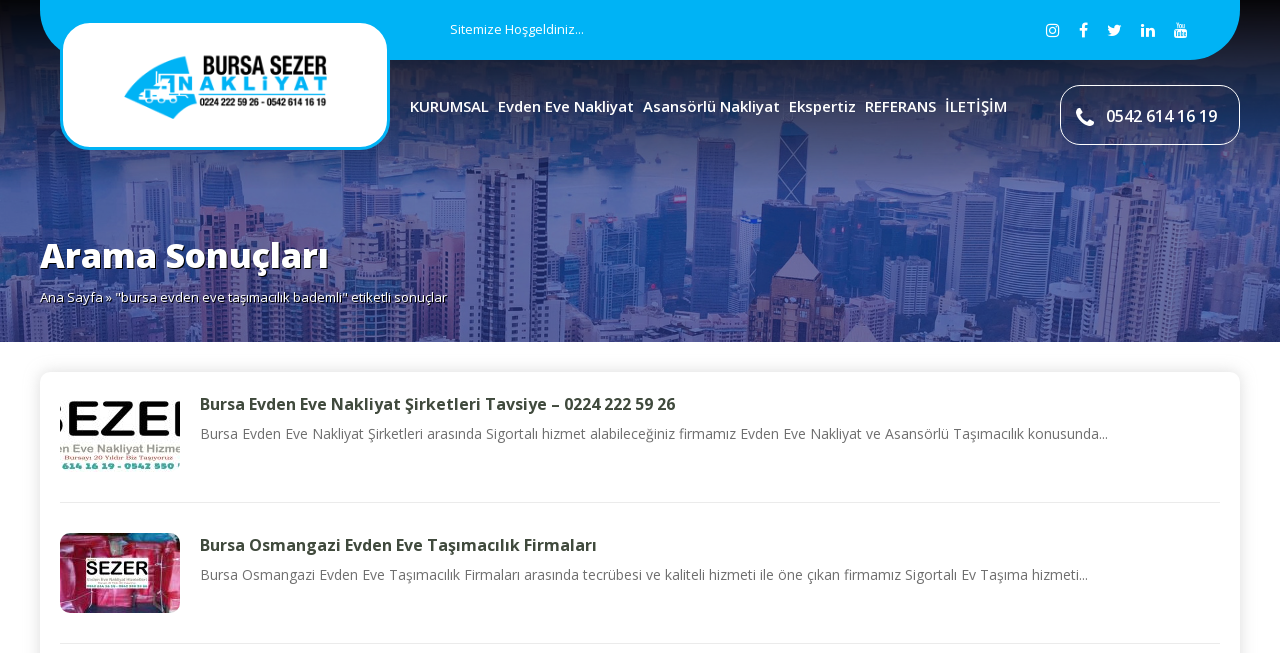

--- FILE ---
content_type: text/html; charset=UTF-8
request_url: https://www.sezerevdeneve.com/etiket/bursa-evden-eve-tasimacilik-bademli/
body_size: 7324
content:
<!DOCTYPE html><html lang="tr-TR"><head><meta charset="utf-8"><meta name="language" content="TR" /><meta name="viewport" content="width=device-width, initial-scale=1, maximum-scale=1, user-scalable=no"><link rel="profile" href="https://gmpg.org/xfn/11"><link rel="shortcut icon" href="https://www.sezerevdeneve.com/wp-content/uploads/2017/10/evden-eve-nakliyat-icon-sezer.png" type="image/x-icon"/><link rel="stylesheet" href="https://www.sezerevdeneve.com/wp-content/cache/autoptimize/css/autoptimize_single_4c749b1298134f3d56bd7a8761e4b72f.css" type="text/css" /><link rel="stylesheet" href="https://www.sezerevdeneve.com/wp-content/cache/autoptimize/css/autoptimize_single_cfcbef78feb7f9e62145f7610f9bef2a.css" media="screen" type="text/css" /><link rel="stylesheet" href="https://fonts.googleapis.com/css2?family=Open+Sans:wght@300;400;600;700;800&display=swap" /><style>img:is([sizes="auto" i], [sizes^="auto," i]) { contain-intrinsic-size: 3000px 1500px }</style><title>bursa evden eve taşımacılık bademli | Bursa Evden Eve Nakliyat</title><meta name="robots" content="max-image-preview:large" /><link rel="canonical" href="https://www.sezerevdeneve.com/etiket/bursa-evden-eve-tasimacilik-bademli/" /><meta name="generator" content="All in One SEO (AIOSEO) 4.9.1" /> <script type="application/ld+json" class="aioseo-schema">{"@context":"https:\/\/schema.org","@graph":[{"@type":"BreadcrumbList","@id":"https:\/\/www.sezerevdeneve.com\/etiket\/bursa-evden-eve-tasimacilik-bademli\/#breadcrumblist","itemListElement":[{"@type":"ListItem","@id":"https:\/\/www.sezerevdeneve.com#listItem","position":1,"name":"Home","item":"https:\/\/www.sezerevdeneve.com","nextItem":{"@type":"ListItem","@id":"https:\/\/www.sezerevdeneve.com\/etiket\/bursa-evden-eve-tasimacilik-bademli\/#listItem","name":"bursa evden eve ta\u015f\u0131mac\u0131l\u0131k bademli"}},{"@type":"ListItem","@id":"https:\/\/www.sezerevdeneve.com\/etiket\/bursa-evden-eve-tasimacilik-bademli\/#listItem","position":2,"name":"bursa evden eve ta\u015f\u0131mac\u0131l\u0131k bademli","previousItem":{"@type":"ListItem","@id":"https:\/\/www.sezerevdeneve.com#listItem","name":"Home"}}]},{"@type":"CollectionPage","@id":"https:\/\/www.sezerevdeneve.com\/etiket\/bursa-evden-eve-tasimacilik-bademli\/#collectionpage","url":"https:\/\/www.sezerevdeneve.com\/etiket\/bursa-evden-eve-tasimacilik-bademli\/","name":"bursa evden eve ta\u015f\u0131mac\u0131l\u0131k bademli | Bursa Evden Eve Nakliyat","inLanguage":"tr-TR","isPartOf":{"@id":"https:\/\/www.sezerevdeneve.com\/#website"},"breadcrumb":{"@id":"https:\/\/www.sezerevdeneve.com\/etiket\/bursa-evden-eve-tasimacilik-bademli\/#breadcrumblist"}},{"@type":"Organization","@id":"https:\/\/www.sezerevdeneve.com\/#organization","name":"Bursa Evden Eve Nakliyat","url":"https:\/\/www.sezerevdeneve.com\/","telephone":"+905423221616","logo":{"@type":"ImageObject","url":"https:\/\/www.sezerevdeneve.com\/wp-content\/uploads\/2021\/04\/logo.webp","@id":"https:\/\/www.sezerevdeneve.com\/etiket\/bursa-evden-eve-tasimacilik-bademli\/#organizationLogo","caption":"Bursa SEZER Evden Eve Nakliyat"},"image":{"@id":"https:\/\/www.sezerevdeneve.com\/etiket\/bursa-evden-eve-tasimacilik-bademli\/#organizationLogo"}},{"@type":"WebSite","@id":"https:\/\/www.sezerevdeneve.com\/#website","url":"https:\/\/www.sezerevdeneve.com\/","name":"Bursa Evden Eve Nakliyat","inLanguage":"tr-TR","publisher":{"@id":"https:\/\/www.sezerevdeneve.com\/#organization"}}]}</script> <link rel="alternate" type="application/rss+xml" title="Bursa Evden Eve Nakliyat &raquo; bursa evden eve taşımacılık bademli etiket akışı" href="https://www.sezerevdeneve.com/etiket/bursa-evden-eve-tasimacilik-bademli/feed/" /><link rel='stylesheet' id='wp-block-library-css' href='https://www.sezerevdeneve.com/wp-includes/css/dist/block-library/style.min.css?ver=6.8.3' type='text/css' media='all' /><style id='classic-theme-styles-inline-css' type='text/css'>/*! This file is auto-generated */
.wp-block-button__link{color:#fff;background-color:#32373c;border-radius:9999px;box-shadow:none;text-decoration:none;padding:calc(.667em + 2px) calc(1.333em + 2px);font-size:1.125em}.wp-block-file__button{background:#32373c;color:#fff;text-decoration:none}</style><link rel='stylesheet' id='aioseo/css/src/vue/standalone/blocks/table-of-contents/global.scss-css' href='https://www.sezerevdeneve.com/wp-content/cache/autoptimize/css/autoptimize_single_8aeaa129c1f80e6e5dbaa329351d1482.css?ver=4.9.1' type='text/css' media='all' /><style id='global-styles-inline-css' type='text/css'>:root{--wp--preset--aspect-ratio--square: 1;--wp--preset--aspect-ratio--4-3: 4/3;--wp--preset--aspect-ratio--3-4: 3/4;--wp--preset--aspect-ratio--3-2: 3/2;--wp--preset--aspect-ratio--2-3: 2/3;--wp--preset--aspect-ratio--16-9: 16/9;--wp--preset--aspect-ratio--9-16: 9/16;--wp--preset--color--black: #000000;--wp--preset--color--cyan-bluish-gray: #abb8c3;--wp--preset--color--white: #ffffff;--wp--preset--color--pale-pink: #f78da7;--wp--preset--color--vivid-red: #cf2e2e;--wp--preset--color--luminous-vivid-orange: #ff6900;--wp--preset--color--luminous-vivid-amber: #fcb900;--wp--preset--color--light-green-cyan: #7bdcb5;--wp--preset--color--vivid-green-cyan: #00d084;--wp--preset--color--pale-cyan-blue: #8ed1fc;--wp--preset--color--vivid-cyan-blue: #0693e3;--wp--preset--color--vivid-purple: #9b51e0;--wp--preset--gradient--vivid-cyan-blue-to-vivid-purple: linear-gradient(135deg,rgba(6,147,227,1) 0%,rgb(155,81,224) 100%);--wp--preset--gradient--light-green-cyan-to-vivid-green-cyan: linear-gradient(135deg,rgb(122,220,180) 0%,rgb(0,208,130) 100%);--wp--preset--gradient--luminous-vivid-amber-to-luminous-vivid-orange: linear-gradient(135deg,rgba(252,185,0,1) 0%,rgba(255,105,0,1) 100%);--wp--preset--gradient--luminous-vivid-orange-to-vivid-red: linear-gradient(135deg,rgba(255,105,0,1) 0%,rgb(207,46,46) 100%);--wp--preset--gradient--very-light-gray-to-cyan-bluish-gray: linear-gradient(135deg,rgb(238,238,238) 0%,rgb(169,184,195) 100%);--wp--preset--gradient--cool-to-warm-spectrum: linear-gradient(135deg,rgb(74,234,220) 0%,rgb(151,120,209) 20%,rgb(207,42,186) 40%,rgb(238,44,130) 60%,rgb(251,105,98) 80%,rgb(254,248,76) 100%);--wp--preset--gradient--blush-light-purple: linear-gradient(135deg,rgb(255,206,236) 0%,rgb(152,150,240) 100%);--wp--preset--gradient--blush-bordeaux: linear-gradient(135deg,rgb(254,205,165) 0%,rgb(254,45,45) 50%,rgb(107,0,62) 100%);--wp--preset--gradient--luminous-dusk: linear-gradient(135deg,rgb(255,203,112) 0%,rgb(199,81,192) 50%,rgb(65,88,208) 100%);--wp--preset--gradient--pale-ocean: linear-gradient(135deg,rgb(255,245,203) 0%,rgb(182,227,212) 50%,rgb(51,167,181) 100%);--wp--preset--gradient--electric-grass: linear-gradient(135deg,rgb(202,248,128) 0%,rgb(113,206,126) 100%);--wp--preset--gradient--midnight: linear-gradient(135deg,rgb(2,3,129) 0%,rgb(40,116,252) 100%);--wp--preset--font-size--small: 13px;--wp--preset--font-size--medium: 20px;--wp--preset--font-size--large: 36px;--wp--preset--font-size--x-large: 42px;--wp--preset--spacing--20: 0.44rem;--wp--preset--spacing--30: 0.67rem;--wp--preset--spacing--40: 1rem;--wp--preset--spacing--50: 1.5rem;--wp--preset--spacing--60: 2.25rem;--wp--preset--spacing--70: 3.38rem;--wp--preset--spacing--80: 5.06rem;--wp--preset--shadow--natural: 6px 6px 9px rgba(0, 0, 0, 0.2);--wp--preset--shadow--deep: 12px 12px 50px rgba(0, 0, 0, 0.4);--wp--preset--shadow--sharp: 6px 6px 0px rgba(0, 0, 0, 0.2);--wp--preset--shadow--outlined: 6px 6px 0px -3px rgba(255, 255, 255, 1), 6px 6px rgba(0, 0, 0, 1);--wp--preset--shadow--crisp: 6px 6px 0px rgba(0, 0, 0, 1);}:where(.is-layout-flex){gap: 0.5em;}:where(.is-layout-grid){gap: 0.5em;}body .is-layout-flex{display: flex;}.is-layout-flex{flex-wrap: wrap;align-items: center;}.is-layout-flex > :is(*, div){margin: 0;}body .is-layout-grid{display: grid;}.is-layout-grid > :is(*, div){margin: 0;}:where(.wp-block-columns.is-layout-flex){gap: 2em;}:where(.wp-block-columns.is-layout-grid){gap: 2em;}:where(.wp-block-post-template.is-layout-flex){gap: 1.25em;}:where(.wp-block-post-template.is-layout-grid){gap: 1.25em;}.has-black-color{color: var(--wp--preset--color--black) !important;}.has-cyan-bluish-gray-color{color: var(--wp--preset--color--cyan-bluish-gray) !important;}.has-white-color{color: var(--wp--preset--color--white) !important;}.has-pale-pink-color{color: var(--wp--preset--color--pale-pink) !important;}.has-vivid-red-color{color: var(--wp--preset--color--vivid-red) !important;}.has-luminous-vivid-orange-color{color: var(--wp--preset--color--luminous-vivid-orange) !important;}.has-luminous-vivid-amber-color{color: var(--wp--preset--color--luminous-vivid-amber) !important;}.has-light-green-cyan-color{color: var(--wp--preset--color--light-green-cyan) !important;}.has-vivid-green-cyan-color{color: var(--wp--preset--color--vivid-green-cyan) !important;}.has-pale-cyan-blue-color{color: var(--wp--preset--color--pale-cyan-blue) !important;}.has-vivid-cyan-blue-color{color: var(--wp--preset--color--vivid-cyan-blue) !important;}.has-vivid-purple-color{color: var(--wp--preset--color--vivid-purple) !important;}.has-black-background-color{background-color: var(--wp--preset--color--black) !important;}.has-cyan-bluish-gray-background-color{background-color: var(--wp--preset--color--cyan-bluish-gray) !important;}.has-white-background-color{background-color: var(--wp--preset--color--white) !important;}.has-pale-pink-background-color{background-color: var(--wp--preset--color--pale-pink) !important;}.has-vivid-red-background-color{background-color: var(--wp--preset--color--vivid-red) !important;}.has-luminous-vivid-orange-background-color{background-color: var(--wp--preset--color--luminous-vivid-orange) !important;}.has-luminous-vivid-amber-background-color{background-color: var(--wp--preset--color--luminous-vivid-amber) !important;}.has-light-green-cyan-background-color{background-color: var(--wp--preset--color--light-green-cyan) !important;}.has-vivid-green-cyan-background-color{background-color: var(--wp--preset--color--vivid-green-cyan) !important;}.has-pale-cyan-blue-background-color{background-color: var(--wp--preset--color--pale-cyan-blue) !important;}.has-vivid-cyan-blue-background-color{background-color: var(--wp--preset--color--vivid-cyan-blue) !important;}.has-vivid-purple-background-color{background-color: var(--wp--preset--color--vivid-purple) !important;}.has-black-border-color{border-color: var(--wp--preset--color--black) !important;}.has-cyan-bluish-gray-border-color{border-color: var(--wp--preset--color--cyan-bluish-gray) !important;}.has-white-border-color{border-color: var(--wp--preset--color--white) !important;}.has-pale-pink-border-color{border-color: var(--wp--preset--color--pale-pink) !important;}.has-vivid-red-border-color{border-color: var(--wp--preset--color--vivid-red) !important;}.has-luminous-vivid-orange-border-color{border-color: var(--wp--preset--color--luminous-vivid-orange) !important;}.has-luminous-vivid-amber-border-color{border-color: var(--wp--preset--color--luminous-vivid-amber) !important;}.has-light-green-cyan-border-color{border-color: var(--wp--preset--color--light-green-cyan) !important;}.has-vivid-green-cyan-border-color{border-color: var(--wp--preset--color--vivid-green-cyan) !important;}.has-pale-cyan-blue-border-color{border-color: var(--wp--preset--color--pale-cyan-blue) !important;}.has-vivid-cyan-blue-border-color{border-color: var(--wp--preset--color--vivid-cyan-blue) !important;}.has-vivid-purple-border-color{border-color: var(--wp--preset--color--vivid-purple) !important;}.has-vivid-cyan-blue-to-vivid-purple-gradient-background{background: var(--wp--preset--gradient--vivid-cyan-blue-to-vivid-purple) !important;}.has-light-green-cyan-to-vivid-green-cyan-gradient-background{background: var(--wp--preset--gradient--light-green-cyan-to-vivid-green-cyan) !important;}.has-luminous-vivid-amber-to-luminous-vivid-orange-gradient-background{background: var(--wp--preset--gradient--luminous-vivid-amber-to-luminous-vivid-orange) !important;}.has-luminous-vivid-orange-to-vivid-red-gradient-background{background: var(--wp--preset--gradient--luminous-vivid-orange-to-vivid-red) !important;}.has-very-light-gray-to-cyan-bluish-gray-gradient-background{background: var(--wp--preset--gradient--very-light-gray-to-cyan-bluish-gray) !important;}.has-cool-to-warm-spectrum-gradient-background{background: var(--wp--preset--gradient--cool-to-warm-spectrum) !important;}.has-blush-light-purple-gradient-background{background: var(--wp--preset--gradient--blush-light-purple) !important;}.has-blush-bordeaux-gradient-background{background: var(--wp--preset--gradient--blush-bordeaux) !important;}.has-luminous-dusk-gradient-background{background: var(--wp--preset--gradient--luminous-dusk) !important;}.has-pale-ocean-gradient-background{background: var(--wp--preset--gradient--pale-ocean) !important;}.has-electric-grass-gradient-background{background: var(--wp--preset--gradient--electric-grass) !important;}.has-midnight-gradient-background{background: var(--wp--preset--gradient--midnight) !important;}.has-small-font-size{font-size: var(--wp--preset--font-size--small) !important;}.has-medium-font-size{font-size: var(--wp--preset--font-size--medium) !important;}.has-large-font-size{font-size: var(--wp--preset--font-size--large) !important;}.has-x-large-font-size{font-size: var(--wp--preset--font-size--x-large) !important;}
:where(.wp-block-post-template.is-layout-flex){gap: 1.25em;}:where(.wp-block-post-template.is-layout-grid){gap: 1.25em;}
:where(.wp-block-columns.is-layout-flex){gap: 2em;}:where(.wp-block-columns.is-layout-grid){gap: 2em;}
:root :where(.wp-block-pullquote){font-size: 1.5em;line-height: 1.6;}</style><link rel='stylesheet' id='contact-form-7-css' href='https://www.sezerevdeneve.com/wp-content/cache/autoptimize/css/autoptimize_single_64ac31699f5326cb3c76122498b76f66.css?ver=6.1.3' type='text/css' media='all' /> <script defer type="text/javascript" src="https://www.sezerevdeneve.com/wp-content/cache/autoptimize/js/autoptimize_single_49015a85e85e6508bc5d67212f721b9f.js?ver=1.0" id="javas-js"></script> <script defer type="text/javascript" src="https://www.sezerevdeneve.com/wp-content/plugins/related-posts-thumbnails/assets/js/front.min.js?ver=4.3.1" id="rpt_front_style-js"></script> <script type="text/javascript" src="https://www.sezerevdeneve.com/wp-includes/js/jquery/jquery.min.js?ver=3.7.1" id="jquery-core-js"></script> <script defer type="text/javascript" src="https://www.sezerevdeneve.com/wp-includes/js/jquery/jquery-migrate.min.js?ver=3.4.1" id="jquery-migrate-js"></script> <script defer type="text/javascript" src="https://www.sezerevdeneve.com/wp-content/cache/autoptimize/js/autoptimize_single_6ac6d573d88d4c9f5e2707c876b986c7.js?ver=4.3.1" id="rpt-lazy-load-js"></script> <link rel="https://api.w.org/" href="https://www.sezerevdeneve.com/wp-json/" /><link rel="alternate" title="JSON" type="application/json" href="https://www.sezerevdeneve.com/wp-json/wp/v2/tags/314" /><link rel="EditURI" type="application/rsd+xml" title="RSD" href="https://www.sezerevdeneve.com/xmlrpc.php?rsd" /><style>#related_posts_thumbnails li {
                border-right: 1px solid #dddddd;
                background-color: #ffffff            }

            #related_posts_thumbnails li:hover {
                background-color: #eeeeee;
            }

            .relpost_content {
                font-size: 12px;
                color: #333333;
            }

            .relpost-block-single {
                background-color: #ffffff;
                border-right: 1px solid #dddddd;
                border-left: 1px solid #dddddd;
                margin-right: -1px;
            }

            .relpost-block-single:hover {
                background-color: #eeeeee;
            }</style><link rel="stylesheet" href="https://www.sezerevdeneve.com/wp-content/themes/ktemav3/js/font/css/font-awesome.min.css" /> <script type="text/javascript" src="https://www.sezerevdeneve.com/wp-content/themes/ktemav3/js/jquery.js"></script> <link rel="stylesheet" href="https://www.sezerevdeneve.com/wp-content/cache/autoptimize/css/autoptimize_single_847da8fca8060ca1a70f976aab1210b9.css" /> <script defer type="text/javascript" src="https://www.sezerevdeneve.com/wp-content/cache/autoptimize/js/autoptimize_single_a01f9089e8301e9eacfb9d029dc0ca5c.js"></script>  <script defer src="https://www.googletagmanager.com/gtag/js?id=G-ZVBWCGLDG5"></script> <script defer src="[data-uri]"></script> </head><body><div class="ustortala"><div class="ust"><p>Sitemize Hoşgeldiniz...</p> <span> <a href="https://www.youtube.com/channel/UCsmkheCvFqeJ5lRK8CLw8cw?app=desktop"><i class="fa fa-youtube"></i></a><a href="#"><i class="fa fa-linkedin"></i></a><a href="https://twitter.com/sezerevdeneve"><i class="fa fa-twitter"></i></a><a href="https://www.facebook.com/sezerevdenevebursa"><i class="fa fa-facebook"></i></a><a href="https://www.instagram.com/sezerevdeneve/"><i class="fa fa-instagram"></i></a></span></div></div><div class="tmz"></div><div class="header"><div class="headerortala"><div class="logo"><a href="https://www.sezerevdeneve.com"><img src="https://www.sezerevdeneve.com/wp-content/uploads/2021/11/logo.png" alt="logo" /></a></div><div class="logosag"><div id="ustmenu" class="menu-ust-menu-container"><ul id="menu-ust-menu" class="ustmenu"><li id="menu-item-2581"><a href="https://www.sezerevdeneve.com/kurumsal/"><i class="fa "></i>KURUMSAL</a><ul class="sub-menu"><li id="menu-item-2425"><a href="https://www.sezerevdeneve.com/hakkimizda/"><i class="fa "></i>Hakkımızda</a></li><li id="menu-item-2567"><a href="https://www.sezerevdeneve.com/hizmet-bolgeleri/"><i class="fa "></i>Hizmet Bölgeleri</a></li><li id="menu-item-2569"><a href="https://www.sezerevdeneve.com/nakliyat-sozlesmesi/"><i class="fa "></i>Nakliyat Sözleşmesi</a></li><li id="menu-item-2568"><a href="https://www.sezerevdeneve.com/sikca-sorulan-sorular/"><i class="fa "></i>Sıkça Sorulan Sorular</a></li></ul></li><li id="menu-item-471"><a href="https://www.sezerevdeneve.com/bursa-evden-eve-nakliyat/"><i class="fa "></i>Evden Eve Nakliyat</a></li><li id="menu-item-465"><a href="https://www.sezerevdeneve.com/bursa-asansorlu-nakliyat/"><i class="fa "></i>Asansörlü Nakliyat</a></li><li id="menu-item-3498"><a href="https://www.sezerevdeneve.com/ekspertiz/"><i class="fa "></i>Ekspertiz</a></li><li id="menu-item-470"><a href="https://www.sezerevdeneve.com/referanslar/"><i class="fa "></i>REFERANS</a></li><li id="menu-item-1177"><a href="https://www.sezerevdeneve.com/iletisim/"><i class="fa "></i>İLETİŞİM</a></li></ul></div><div class="logotek"><i class="fa fa-phone"></i><p>0542 614 16 19</p></div></div><div class="menum"><a onclick="menuac()" href="#menuac"></a></div></div></div><div class="tmz"></div><div class="ortala1"></div><div class="tmz"></div><div class="icmanset"><div class="must"></div><div class="icmansetk"><div class="ortala"><div class="dbaslik"><h1>Arama Sonuçları</h1><div class="tmz"></div><div class="neredeyim"><a href="https://www.sezerevdeneve.com">Ana Sayfa</a> &raquo;  "bursa evden eve taşımacılık bademli" etiketli sonuçlar</div></div></div></div></div><div class="tmz"></div><div class="ortala"><div class="tambar"><div class="bilgi"> <a href="https://www.sezerevdeneve.com/bursa-evden-eve-nakliyat-sirketleri-tavsiye/" title="Bursa Evden Eve Nakliyat Şirketleri Tavsiye &#8211; 0224 222 59 26"><img src="https://www.sezerevdeneve.com/wp-content/uploads/bfi_thumb/bursa-evden-eve-nakliyat-nakliye-taşıma-taşımacılık-asansörlü-firmaları-şirketi-şirketleri-tavsiye1-qeaaw45i5byaylpjqx19wsc8a28njtn9npxismkye8.jpg" alt="Bursa Evden Eve Nakliyat Şirketleri Tavsiye &#8211; 0224 222 59 26" /></a><p> <a href="https://www.sezerevdeneve.com/bursa-evden-eve-nakliyat-sirketleri-tavsiye/" title="Bursa Evden Eve Nakliyat Şirketleri Tavsiye &#8211; 0224 222 59 26">Bursa Evden Eve Nakliyat Şirketleri Tavsiye &#8211; 0224 222 59 26</a> Bursa Evden Eve Nakliyat Şirketleri arasında Sigortalı hizmet alabileceğiniz firmamız Evden Eve Nakliyat ve Asansörlü Taşımacılık konusunda...</p></div><div class="bilgi"> <a href="https://www.sezerevdeneve.com/bursa-osmangazi-evden-eve-tasimacilik-firmalari/" title="Bursa Osmangazi Evden Eve Taşımacılık Firmaları"><img src="https://www.sezerevdeneve.com/wp-content/uploads/bfi_thumb/bursada-evden-eve-nakliye-taşıma-asansörlü-nakliye-taşıma-taşımacılık-firmaları-fiyatları-şirketleri-qeaaxztvteiy6iz8rqaewb9f1sz2y13xx0whcjsly8.jpg" alt="Bursa Osmangazi Evden Eve Taşımacılık Firmaları" /></a><p> <a href="https://www.sezerevdeneve.com/bursa-osmangazi-evden-eve-tasimacilik-firmalari/" title="Bursa Osmangazi Evden Eve Taşımacılık Firmaları">Bursa Osmangazi Evden Eve Taşımacılık Firmaları</a> Bursa Osmangazi Evden Eve Taşımacılık Firmaları arasında tecrübesi ve kaliteli hizmeti ile öne çıkan firmamız Sigortalı Ev Taşıma hizmeti...</p></div><div class="tmz"></div></div></div><div class="tmz"></div><div class="bos40"></div><div class="tmz"></div><div class="footer"><div class="ortala"><div class="logo"><a href="https://www.sezerevdeneve.com"><img src="https://www.sezerevdeneve.com/wp-content/uploads/2021/11/logo.png" alt="logo" /></a></div><div class="logosag"><div class="logotek"><i class="fa fa-phone"></i><p>0542 614 16 19</p></div></div></div><div class="tmz"></div><div class="ust"><div class="ortala"><p>Sitemize Hoşgeldiniz...</p> <span> <a href="https://www.youtube.com/channel/UCsmkheCvFqeJ5lRK8CLw8cw?app=desktop"><i class="fa fa-youtube"></i></a><a href="#"><i class="fa fa-linkedin"></i></a><a href="https://twitter.com/sezerevdeneve"><i class="fa fa-twitter"></i></a><a href="https://www.facebook.com/sezerevdenevebursa"><i class="fa fa-facebook"></i></a><a href="https://www.instagram.com/sezerevdeneve/"><i class="fa fa-instagram"></i></a></span></div></div></div><div id="menuac"><div class="kapat"><a onclick="menukapat()" href="#menuac">MENUYU KAPAT</a></div><div class="tmz"></div><div id="cssmenu" class="cssmenu"><ul id="menu-ust-menu-1" class="menu"><li id="menu-item-2581" class="menu-item menu-item-type-post_type menu-item-object-page menu-item-has-children has-sub"><a href="https://www.sezerevdeneve.com/kurumsal/"><span><i class="fa fa-angle-double-right"></i>KURUMSAL</span></a><ul><li id="menu-item-2425" class="menu-item menu-item-type-post_type menu-item-object-page"><a href="https://www.sezerevdeneve.com/hakkimizda/"><span><i class="fa fa-angle-double-right"></i>Hakkımızda</span></a></li><li id="menu-item-2567" class="menu-item menu-item-type-post_type menu-item-object-page"><a href="https://www.sezerevdeneve.com/hizmet-bolgeleri/"><span><i class="fa fa-angle-double-right"></i>Hizmet Bölgeleri</span></a></li><li id="menu-item-2569" class="menu-item menu-item-type-post_type menu-item-object-page"><a href="https://www.sezerevdeneve.com/nakliyat-sozlesmesi/"><span><i class="fa fa-angle-double-right"></i>Nakliyat Sözleşmesi</span></a></li><li id="menu-item-2568" class="menu-item menu-item-type-post_type menu-item-object-page"><a href="https://www.sezerevdeneve.com/sikca-sorulan-sorular/"><span><i class="fa fa-angle-double-right"></i>Sıkça Sorulan Sorular</span></a></li></ul></li><li id="menu-item-471" class="menu-item menu-item-type-post_type menu-item-object-page"><a href="https://www.sezerevdeneve.com/bursa-evden-eve-nakliyat/"><span><i class="fa fa-angle-double-right"></i>Evden Eve Nakliyat</span></a></li><li id="menu-item-465" class="menu-item menu-item-type-post_type menu-item-object-page"><a href="https://www.sezerevdeneve.com/bursa-asansorlu-nakliyat/"><span><i class="fa fa-angle-double-right"></i>Asansörlü Nakliyat</span></a></li><li id="menu-item-3498" class="menu-item menu-item-type-post_type menu-item-object-page"><a href="https://www.sezerevdeneve.com/ekspertiz/"><span><i class="fa fa-angle-double-right"></i>Ekspertiz</span></a></li><li id="menu-item-470" class="menu-item menu-item-type-post_type menu-item-object-page"><a href="https://www.sezerevdeneve.com/referanslar/"><span><i class="fa fa-angle-double-right"></i>REFERANS</span></a></li><li id="menu-item-1177" class="menu-item menu-item-type-post_type menu-item-object-page"><a href="https://www.sezerevdeneve.com/iletisim/"><span><i class="fa fa-angle-double-right"></i>İLETİŞİM</span></a></li></ul></div></div> <script defer type="text/javascript" src="https://www.sezerevdeneve.com/wp-content/cache/autoptimize/js/autoptimize_single_d658c63b018a698a76f27808882cf68a.js"></script> <script defer src="[data-uri]"></script> <script defer src="[data-uri]"></script> <script defer type="text/javascript" src="https://www.sezerevdeneve.com/wp-content/cache/autoptimize/js/autoptimize_single_09517d08f3d2b3d58322711070e7668f.js?v=2.1.4"></script> <script defer type="text/javascript" src="https://www.sezerevdeneve.com/wp-content/cache/autoptimize/js/autoptimize_single_30e3c3bc90e267b3bcde29015d10b801.js"></script> <link rel="stylesheet" type="text/css" href="https://www.sezerevdeneve.com/wp-content/cache/autoptimize/css/autoptimize_single_bc4cda7b119184b6753ec24c39c5a778.css?v=2.1.4" media="screen" /><style type="text/css">.kapat { background:#00b3f5; }

.ust { background:#00b3f5; }
.ust p { color:#FFFFFF; }
.ust span a i { color:#FFFFFF; }

.logo { border: 3px solid #00b3f5; }

ul.ustmenu li a { color:#FFFFFF; }
ul.ustmenu li a i { color:#FFFFFF; }
ul.ustmenu li ul { background:#00b3f5; }
ul.ustmenu li ul li ul { background:#00b3f5; }
.ustmenu li ul li, .ustmenu li ul li:hover { border-bottom:1px solid #00b3f5; }
.ustmenu li li a, .ustmenu li li a:link, .ustmenu li li a:visited { color:#FFFFFF; }
.ustmenu li li a:hover { color:#FFFFFF; }


.logotek { border:1px solid #FFFFFF; }
.logotek i { color:#FFFFFF; }
.logotek p { color:#FFFFFF; }


.footer { border-top:1px solid #00b3f5; }

.footer .logotek { border:1px solid #00b3f5; }
.footer .logotek i { color:#00b3f5; }
.footer .logotek p { color:#00b3f5; }

.manset { background:#20399b; }
.mansetic img { opacity: 0.80; }

.cbaslik p { color:#00b3f5; }
.cbaslik span { color:#00b3f5; }
.cizgi { background:#00b3f5; }
.sbaslik { border-bottom: 1px solid #00b3f5; }
.sbaslik p { color:#00b3f5; }
.karsilama p a:hover { color:#00b3f5; }
a.devam:hover { color:#00b3f5; }

.yatay-urunler .slick-arrow { background:#00b3f5; }
.yatay-urunler .slick-arrow:last-child { background:#00b3f5; }
.bilgi p a:hover { color:#00b3f5; }
.bilgi span a:hover { color:#00b3f5; }
.tektanitim p a:hover { color:#00b3f5; }
a.tdevam:hover { color:#00b3f5; }

.liste2 a:hover { color:#00b3f5; }
.liste2bar a:hover { color:#00b3f5; }
.liste3 p a:hover { color:#00b3f5; }
.liste3 span a:hover { color:#00b3f5; }
.sayfalama a:hover { background: #00b3f5; }
.sayfalama .current { background: #00b3f5; }

.widgettitle { border-bottom: 1px solid #00b3f5; color:#00b3f5; }
.widgettitle b, .widgettitle a { color:#00b3f5; }

.wp-block-heading { border-bottom: 1px solid #00b3f5; color:#00b3f5; }
.wp-block-heading h2, .wp-block-heading a { color:#00b3f5; }

.menusag a { background-image: linear-gradient(to bottom right, #00b3f5, #00b3f5); border-bottom: 5px solid #00b3f5; border-right: 5px solid #00b3f5; }
.menusag a i { color:#FFFFFF; }
.menusag a p { color:#FFFFFF; }
.menusag a p i { color:#FFFFFF;}

.iconalan { background:#20399b; }

.projeler { background:#20399b; }
.projeler a p { color:#00b3f5; }

.icmanset { background:#20399b; }

.tf-submit { background: #00b3f5; border:1px solid #00b3f5;	}

.ekurun { border-bottom:5px solid #00b3f5; }
.bilgiler { border-bottom:5px solid #00b3f5; }

.duyuru { background:#00b3f5; }
.duyurubaslik { color:#00b3f5; }
.duyurusol p { color:#00b3f5; }
.duyurutum a { color:#00b3f5; }
.duyurutum a i { color:#00b3f5; }

.haritam { background:#00b3f5; }

#cssmenu ul li i { color: #00b3f5; }
#cssmenu > ul > li > a { color: #00b3f5; }
#cssmenu > ul > li > a:hover, #cssmenu > ul > li.active > a, #cssmenu > ul > li.open > a { color: #00b3f5; }
#cssmenu ul ul li a { color: #00b3f5; }
#cssmenu ul ul li.open > a, #cssmenu ul ul li.active > a { color: #00b3f5; }</style> <script type="speculationrules">{"prefetch":[{"source":"document","where":{"and":[{"href_matches":"\/*"},{"not":{"href_matches":["\/wp-*.php","\/wp-admin\/*","\/wp-content\/uploads\/*","\/wp-content\/*","\/wp-content\/plugins\/*","\/wp-content\/themes\/ktemav3\/*","\/*\\?(.+)"]}},{"not":{"selector_matches":"a[rel~=\"nofollow\"]"}},{"not":{"selector_matches":".no-prefetch, .no-prefetch a"}}]},"eagerness":"conservative"}]}</script> <script type="module"  src="https://www.sezerevdeneve.com/wp-content/plugins/all-in-one-seo-pack/dist/Lite/assets/table-of-contents.95d0dfce.js?ver=4.9.1" id="aioseo/js/src/vue/standalone/blocks/table-of-contents/frontend.js-js"></script> <script type="text/javascript" src="https://www.sezerevdeneve.com/wp-includes/js/dist/hooks.min.js?ver=4d63a3d491d11ffd8ac6" id="wp-hooks-js"></script> <script type="text/javascript" src="https://www.sezerevdeneve.com/wp-includes/js/dist/i18n.min.js?ver=5e580eb46a90c2b997e6" id="wp-i18n-js"></script> <script defer id="wp-i18n-js-after" src="[data-uri]"></script> <script defer type="text/javascript" src="https://www.sezerevdeneve.com/wp-content/cache/autoptimize/js/autoptimize_single_96e7dc3f0e8559e4a3f3ca40b17ab9c3.js?ver=6.1.3" id="swv-js"></script> <script defer id="contact-form-7-js-translations" src="[data-uri]"></script> <script defer id="contact-form-7-js-before" src="[data-uri]"></script> <script defer type="text/javascript" src="https://www.sezerevdeneve.com/wp-content/cache/autoptimize/js/autoptimize_single_2912c657d0592cc532dff73d0d2ce7bb.js?ver=6.1.3" id="contact-form-7-js"></script> </body></html>

--- FILE ---
content_type: text/css
request_url: https://www.sezerevdeneve.com/wp-content/cache/autoptimize/css/autoptimize_single_4c749b1298134f3d56bd7a8761e4b72f.css
body_size: 3895
content:
body{background:#fff;float:left;width:100%;height:auto;overflow-y:auto;overflow-x:hidden;margin:0;padding:0;line-height:1.5;font-family:'Open Sans',sans-serif;font-size:14px;font-weight:400;color:#6f6f6f;text-decoration:none}a,a:visited{color:#6f6f6f;text-decoration:none;border:0}a:hover{color:#6f6f6f;text-decoration:underline}.clr,.tmz{clear:both}ul{list-style:none}img{border:0;max-width:100%;height:auto}.bos10{float:left;width:100%;height:10px;overflow:hidden;margin:0;padding:0;border:0}.bos20{float:left;width:100%;height:20px;overflow:hidden;margin:0;padding:0;border:0}.bos30{float:left;width:100%;height:30px;overflow:hidden;margin:0;padding:0;border:0}.bos40{float:left;width:100%;height:40px;overflow:hidden;margin:0;padding:0;border:0}.bos50{float:left;width:100%;height:75px;overflow:hidden;margin:0;padding:0;border:0}.ortala1{position:relative;z-index:8989;width:1200px;height:auto;margin:0 auto 0px;padding:0;border:0}.ortala{position:relative;z-index:8999;width:1200px;height:auto;margin:0 auto 0px;padding:0;border:0}.menum{display:none}.ustortala{position:relative;z-index:7999;width:1200px;height:auto;overflow:hidden;margin:0 auto 0px;padding:0;border:0}.ust{float:left;width:100%;height:auto;overflow:hidden;margin:0;padding:20px 50px 20px 0;border:0;border-radius:0 0 50px 50px;-webkit-box-sizing:border-box;-moz-box-sizing:border-box;-ms-box-sizing:border-box;box-sizing:border-box}.ust p{float:left;width:50%;height:auto;overflow:hidden;margin:0 0 0 410px;padding:0;border:0;font-size:13px;font-weight:400;text-decoration:none;-webkit-box-sizing:border-box;-moz-box-sizing:border-box;-ms-box-sizing:border-box;box-sizing:border-box}.ust span{float:right;width:auto;height:auto;overflow:hidden;margin:0;padding:0;border:0}.ust span a{float:right;width:auto;height:auto;overflow:hidden;margin:0 0 0 15px;padding:0;border:0}.ust span a i{float:right;width:auto;height:auto;overflow:hidden;margin:0;padding:2px;border:0;font-size:16px;font-weight:400;font-style:normal;text-decoration:none}.ust span a:hover i{text-decoration:none}.headerortala{position:relative;z-index:8999;width:1200px;height:auto;margin:-40px auto 0px;padding:0;border:0}.header{position:relative;z-index:8999;float:left;width:100%;height:auto;margin:0 0 30px;padding:0;border:0}.logo{background:#fff;float:left;width:330px;height:130px;overflow:hidden;margin:0 20px;padding:15px;border-radius:30px;-webkit-box-sizing:border-box;-moz-box-sizing:border-box;-ms-box-sizing:border-box;box-sizing:border-box}.logo a{float:left;width:100%;height:100px;overflow:hidden;margin:0;padding:0;border:0}.logo img{float:left;width:auto;height:auto;max-width:100%;max-height:100px;overflow:hidden;margin:0;padding:0;border:0}.logosag{float:left;width:calc(100% - 370px);height:60px;margin:65px 0 0;padding:0;border:0}#ustmenu{float:left;width:calc(100% - 200px);height:60px;overflow:hidden;margin:0;padding:0;border:0}ul.ustmenu{list-style:none;float:left;width:100%;height:60px;overflow:hidden;margin:0;padding:0;border:0;-webkit-box-sizing:border-box;-moz-box-sizing:border-box;-ms-box-sizing:border-box;box-sizing:border-box}ul.ustmenu li{list-style:none;float:left;width:auto;height:60px;overflow:hidden;margin:0 9px 0 0;padding:0;border:0}ul.ustmenu li:last-child{margin:0}ul.ustmenu li a{list-style:none;float:left;width:auto;height:60px;overflow:hidden;margin:0;padding:5px 0 0;border:0;text-align:center;font-size:15px;font-weight:600;text-decoration:none;-webkit-box-sizing:border-box;-moz-box-sizing:border-box;-ms-box-sizing:border-box;box-sizing:border-box}ul.ustmenu li a i{float:left;width:100%;height:auto;overflow:hidden;margin:0 0 5px;padding:0;border:0;text-align:center;font-size:22px;font-weight:400;font-style:normal;text-decoration:none}ul.ustmenu li:hover a{text-decoration:underline}ul.ustmenu li ul{z-index:9999;display:block;border:0;float:left;width:230px;position:absolute;left:-999em;height:auto;margin:60px 0 0 -5px;padding:4px 15px 15px;border-radius:0 0 10px 10px;clear:both;text-align:left}ul.ustmenu li ul li ul{display:none}.ustmenu li ul li,.ustmenu li ul li:hover{list-style:none;background:0 0;float:left;width:100%;height:auto;overflow:hidden;margin:0;padding:0;border:0;text-align:left}.ustmenu li ul li i,.ustmenu li ul li:hover i{display:none !important}.ustmenu li li a,.ustmenu li li a:link,.ustmenu li li a:visited{background:0 0;float:left;width:100%;height:auto;overflow:hidden;margin:0;padding:12px 0;border:0;font-size:14px;font-weight:600;text-decoration:none;text-align:left}.ustmenu li li a:hover{background:0 0;text-decoration:underline}.ustmenu li ul ul{margin:-32px 0 0 171px}.ustmenu li:hover ul ul,.ustmenu li:hover ul ul ul,.ustmenu li.sfhover ul ul,.ustmenu li.sfhover ul ul ul{left:-999em}.ustmenu li:hover ul,.ustmenu li li:hover ul,.ustmenu li li li:hover ul,.ustmenu li.sfhover ul,.ustmenu li li.sfhover ul,.ustmenu li li li.sfhover ul{left:auto}.ustmenu li:hover,.ustmenu li.sfhover{position:static}.logotek{float:right;width:180px;height:60px;overflow:hidden;margin:0 0 0 20px;padding:18px 5px 10px 15px;border:0;border-radius:20px;-webkit-box-sizing:border-box;-moz-box-sizing:border-box;-ms-box-sizing:border-box;box-sizing:border-box}.logotek i{float:left;width:auto;height:auto;overflow:hidden;margin:0 12px 0 0;padding:2px 0 0;border:0;font-size:23px;font-weight:400;font-style:normal;text-decoration:none;-webkit-box-sizing:border-box;-moz-box-sizing:border-box;-ms-box-sizing:border-box;box-sizing:border-box}.logotek p{float:left;width:auto;height:auto;overflow:hidden;margin:0;padding:0;border:0;font-size:16px;font-weight:600;text-decoration:none}.menualani{float:left;width:100%;height:65px;margin:0;padding:0;border:0}.menusag{float:left;width:250px;height:65px;overflow:hidden;margin:0;padding:0;border:0}.menusag a{float:left;width:100%;height:65px;overflow:hidden;margin:0;padding:0;border:0;border-radius:0 0 10px;-webkit-box-sizing:border-box;-moz-box-sizing:border-box;-ms-box-sizing:border-box;box-sizing:border-box}.menusag a i{float:left;width:60px;height:65px;overflow:hidden;margin:0;padding:17px 0 0;border:0;text-align:center;font-size:28px;font-weight:400;font-style:normal;text-decoration:none;-webkit-box-sizing:border-box;-moz-box-sizing:border-box;-ms-box-sizing:border-box;box-sizing:border-box}.menusag a p{float:left;width:calc(100% - 60px);height:65px;overflow:hidden;margin:0;padding:8px 0 0;border:0;font-size:17px;font-weight:600;text-decoration:none;-webkit-box-sizing:border-box;-moz-box-sizing:border-box;-ms-box-sizing:border-box;box-sizing:border-box}.menusag a p i{float:left;width:100%;height:auto;overflow:hidden;margin:0;padding:0;border:0;text-align:left;font-size:12px;font-weight:300;text-decoration:none}.menusag a:hover p{text-decoration:underline}.manset{position:relative;z-index:7889;float:left;width:100%;height:800px;overflow:hidden;margin:-190px 0 0;padding:0;border:0}.mansetic{position:relative;float:left;width:100%;height:800px;overflow:hidden;margin:0;padding:0;border:0}.must{position:absolute;z-index:9999;float:left;width:100%;height:200px;overflow:hidden;margin:0;padding:0;border:0;background:#fff;background:#000;background:linear-gradient(180deg,rgba(0,0,0,1) 0%,rgba(45,45,45,0) 100%)}.mansetic p{background:#00000000;background:#000;background:radial-gradient(circle,rgba(0,0,0,.2) 50%,rgba(0,0,0,.0) 100%);float:none;transform:translate(-50%,-50%);left:50%;top:350px;position:absolute;z-index:9999;width:1070px;max-width:1170px;height:auto;overflow:hidden;text-overflow:ellipsis;white-space:nowrap;margin:0 auto 0px;padding:10px 20px;border:0;line-height:1.5;text-align:center;font-size:50px;font-weight:800;color:#fff;text-decoration:none;text-shadow:1px 1px #000}.mansetic p.ikinci{background:#00000000;background:#000;background:radial-gradient(circle,rgba(0,0,0,.3) 50%,rgba(0,0,0,.0) 100%);float:none;transform:translate(-50%,-50%);left:50%;top:450px;position:absolute;z-index:9999;width:1070px;max-width:1170px;height:auto;overflow:hidden;text-overflow:ellipsis;white-space:nowrap;margin:0 auto 0px;padding:10px 20px;border:0;line-height:1.5;text-align:center;letter-spacing:2px;font-size:27px;font-weight:300;color:#fff;text-decoration:none;text-shadow:1px 1px #000}.icmanset{position:relative;z-index:7889;float:left;width:100%;height:auto;overflow:hidden;margin:-190px 0 30px;padding:0;border:0}.icmanset:after{content:"";position:absolute;top:0;left:0;width:100%;height:100%;z-index:-99;background-image:url(//www.sezerevdeneve.com/wp-content/themes/ktemav3/i/ek-manset.jpg);background-position:center;background-size:cover;opacity:.4}.icmansetk{float:left;width:100%;height:auto;overflow:hidden;margin:240px 0 0;padding:0 0 35px;border:0;-webkit-box-sizing:border-box;-moz-box-sizing:border-box;-ms-box-sizing:border-box;box-sizing:border-box}.cbaslik{position:relative;float:left;width:100%;height:auto;overflow:hidden;margin:0 0 20px;padding:0;border:0}.cbaslik p{background:#fff;z-index:9999;position:relative;float:left;width:auto;height:auto;overflow:hidden;margin:0 0 0 15px;padding:0 10px;border:0;font-size:20px;font-weight:800;text-decoration:none}.cbaslik span{background:#fff;z-index:9999;position:relative;float:left;width:auto;height:auto;overflow:hidden;margin:0 0 0 15px;padding:0 10px;border:0;font-size:20px;font-weight:800;text-decoration:none}.cizgi{position:absolute;float:left;width:100%;height:2px;overflow:hidden;margin:13px 0 0;padding:0;border:0}.abaslik{position:relative;float:left;width:100%;height:auto;overflow:hidden;margin:0 0 40px;padding:0;border:0}.abaslik p{float:left;width:100%;height:auto;overflow:hidden;margin:0;padding:0;border:0;font-size:20px;font-weight:800;color:#fff;text-decoration:none}.cizgi2{background:#fff;float:left;width:100%;height:1px;overflow:hidden;margin:15px 0 0;padding:0;border:0}.obaslik{float:left;width:100%;height:auto;overflow:hidden;margin:0 0 40px;padding:0;border:0}.obaslik p{float:left;width:100%;height:auto;overflow:hidden;margin:0 0 5px;padding:0;border:0;text-align:center;font-size:28px;font-weight:800;color:#fff;text-decoration:none}.obaslik span{float:left;width:60%;height:auto;overflow:hidden;margin:0 20%;padding:0;border:0;text-align:center;font-size:16px;font-weight:300;color:#fff;text-decoration:none}.sbaslik{position:relative;float:left;width:100%;height:auto;overflow:hidden;margin:0 0 15px;padding:0 0 12px}.sbaslik p{float:left;width:auto;height:auto;overflow:hidden;margin:0;padding:0;border:0;font-size:17px;font-weight:800;text-decoration:none}.karsilama{float:left;width:100%;height:auto;margin:0;padding:0;border:0;text-align:center;-webkit-box-sizing:border-box;-moz-box-sizing:border-box;-ms-box-sizing:border-box;box-sizing:border-box}.karsilama img{float:none;width:200px;height:200px;overflow:hidden;margin:-100px auto -50px;padding:15px;border:0;background:#fff;border-radius:100%;-webkit-box-shadow:0px 0px 15px 0px rgba(186,186,186,.5);-moz-box-shadow:0px 0px 15px 0px rgba(186,186,186,.5);box-shadow:0px 0px 15px 0px rgba(186,186,186,.5);-webkit-box-sizing:border-box;-moz-box-sizing:border-box;-ms-box-sizing:border-box;box-sizing:border-box}.karsilama p{float:left;width:100%;height:auto;overflow:hidden;margin:70px 0 0;padding:0;border:0;-webkit-box-sizing:border-box;-moz-box-sizing:border-box;-ms-box-sizing:border-box;box-sizing:border-box}.karsilama p a{float:left;width:100%;height:auto;overflow:hidden;margin:0 0 13px;padding:0;border:0;font-size:22px;font-weight:600;color:#404a3d;text-decoration:none}.karsilama p span{float:left;width:100%;height:auto;overflow:hidden;margin:0;padding:0;border:0;font-size:16px;font-weight:300;color:#6f6f6f;text-decoration:none}a.devam{float:left;width:100% !important;height:auto;overflow:hidden;margin:22px 0 0 !important;padding:22px 0 0 !important;border-top:1px solid #ebebeb !important;font-size:16px !important;font-weight:300;color:#404a3d;text-decoration:none}a.devam i{padding:4px 2px 2px 10px;font-size:16px;font-style:normal;font-weight:400;color:#404a3d;text-decoration:none}a.devam:hover{text-decoration:none}.karsilamasag{float:left;width:400px;height:280px;overflow:hidden;margin:-120px 0 0;padding:20px;border:0;background:#fff;border-radius:10px;-webkit-box-shadow:0px 0px 15px 0px rgba(186,186,186,.5);-moz-box-shadow:0px 0px 15px 0px rgba(186,186,186,.5);box-shadow:0px 0px 15px 0px rgba(186,186,186,.5);-webkit-box-sizing:border-box;-moz-box-sizing:border-box;-ms-box-sizing:border-box;box-sizing:border-box}.hiletisim{float:left;width:100%;height:auto;overflow:hidden;margin:0;padding:0;border:0}.duyuru{float:left;width:100%;height:auto;margin:-75px 0 75px;padding:20px 0;border:0}.duyurubaslik{background:#fff;position:relative;z-index:9999;float:left;width:70px;height:70px;overflow:hidden;margin:0 20px 0 0;padding:0;border:0;border-radius:100%}.duyurubaslik i{float:left;width:100%;height:auto;overflow:hidden;margin:22px 0 0;padding:0;border:0;text-align:center;font-size:25px;font-weight:400;font-style:normal;text-decoration:none}.duyuruic{position:relative;z-index:9989;float:left;width:calc(100% - 90px);height:70px;overflow:hidden;margin:0;padding:10px 15px;border:0;background:#fff;border-radius:10px;-webkit-box-sizing:border-box;-moz-box-sizing:border-box;-ms-box-sizing:border-box;box-sizing:border-box}.duyurusol{float:left;width:calc(100% - 80px);height:auto;overflow:hidden;margin:0;padding:0;border:0}.duyurusol p{float:left;width:100%;height:25px;overflow:hidden;margin:0 0 2px;padding:0;border:0;font-size:16px;font-weight:800;text-decoration:none}#duyurusatir{float:left;width:100%;height:25px;overflow:hidden;margin:0;padding:0;border:0}#duyurusatir li{float:left;width:100%;height:25px;overflow:hidden;margin:0;padding:0;border:0;font-size:16px;font-weight:300;color:#6f6f6f;text-decoration:none}#duyurusatir li a{float:left;width:auto;height:25px;overflow:hidden;margin:0;padding:0;border:0;font-size:16px;font-weight:400;color:#404a3d;text-decoration:none}#duyurusatir li a:hover{text-decoration:underline}.duyurutum{float:left;width:80px;height:52px;overflow:hidden;margin:0;padding:0;border:0}.duyurutum a{float:left;width:auto;height:auto;overflow:hidden;margin:0;padding:15px 0 0;border:0;font-size:15px;font-weight:300;text-decoration:none}.duyurutum a i{float:left;width:auto;height:auto;overflow:hidden;margin:-3px 7px 0 0;padding:2px;border:0;font-size:25px;font-weight:400;font-style:normal;text-decoration:none}.duyurutum a:hover{text-decoration:underline}.urunler{float:left;width:100%;height:auto;margin:0 0 75px;padding:0;border:0;-webkit-box-sizing:border-box;-moz-box-sizing:border-box;-ms-box-sizing:border-box;box-sizing:border-box}.urunic{float:left;width:100%;height:auto;margin:0;padding:0;border:0}.urunic div{float:left;width:100%;height:auto;overflow:hidden;margin:0;padding:0;border:0}.urunic a{position:relative;float:left;width:96%;height:300px;overflow:hidden;margin:0 2%;padding:0;border:0;border-radius:20px;font-size:16px;font-weight:700;color:#404a3d;text-decoration:none}.urunic img{float:left;width:100%;height:100%;overflow:hidden;margin:0 0 15px;padding:0;border:0}.urunic p{background:#000;background:linear-gradient(180deg,rgba(45,45,45,0) 0%,rgba(0,0,0,1) 100%);position:absolute;bottom:0;float:left;width:100%;height:auto;overflow:hidden;margin:0;padding:30px;border:0;font-size:16px;font-weight:700;color:#fff;text-decoration:none;-webkit-box-sizing:border-box;-moz-box-sizing:border-box;-ms-box-sizing:border-box;box-sizing:border-box}.yatay-urunler .slick-arrow{position:absolute;z-index:9999;right:-50px;left:auto;top:110px;bottom:0;float:left;width:40px;height:40px;overflow:hidden;margin:0;padding:10px 0 0;border:0;border-radius:100%;cursor:pointer;text-align:center;font-size:20px !important;font-weight:400;font-style:normal;color:#fff;text-decoration:none;-webkit-box-sizing:border-box;-moz-box-sizing:border-box;-ms-box-sizing:border-box;box-sizing:border-box}.yatay-urunler .slick-arrow:last-child{position:absolute;z-index:9999;left:-50px;right:auto;top:110px;bottom:0;float:left;width:40px;height:40px;overflow:hidden;margin:0;padding:10px 0 0;border:0;border-radius:100%;cursor:pointer;text-align:center;font-size:20px !important;font-weight:400;font-style:normal;color:#fff;text-decoration:none;-webkit-box-sizing:border-box;-moz-box-sizing:border-box;-ms-box-sizing:border-box;box-sizing:border-box}.bilgiler{float:left;width:100%;height:auto;overflow:hidden;margin:0 0 75px;padding:20px;border:0;background:#fff;border-radius:20px;-webkit-box-sizing:border-box;-moz-box-sizing:border-box;-ms-box-sizing:border-box;box-sizing:border-box}.bilgi{float:left;width:100%;height:auto;overflow:hidden;margin:0 0 30px;padding:0 0 30px;border-bottom:1px solid #ebebeb}.bilgi img{float:left;width:120px;height:80px;overflow:hidden;margin:0 20px 0 0;padding:0;border:0;border-radius:10px}.bilgi p{float:left;width:calc(100% - 140px);height:auto;overflow:hidden;margin:0;padding:0;border:0;font-size:14px;font-weight:400;color:#6f6f6f;text-decoration:none}.bilgi p a{float:left;width:100%;height:auto;overflow:hidden;margin:0 0 7px;padding:0;border:0;font-size:16px;font-weight:700;color:#404a3d;text-decoration:none}.bilgi p a:hover{text-decoration:none}.bilgi span{float:left;width:calc(100% - 140px);height:auto;overflow:hidden;margin:0;padding:0;border:0;font-size:14px;font-weight:400;color:#6f6f6f;text-decoration:none}.bilgi span a{float:left;width:100%;height:24px;overflow:hidden;margin:0 0 7px;padding:0;border:0;font-size:16px;font-weight:700;color:#404a3d;text-decoration:none}.bilgi span a:hover{text-decoration:none}.yokbos{width:50%;margin:10px 0;padding:0;border-bottom:0}.yokbos p{width:calc(100% - 160px)}.projeler{position:relative;z-index:8979;float:left;width:100%;height:auto;overflow:hidden;margin:-140px 0 75px;padding:0;border:0}.projeler:after{content:"";position:absolute;top:0;left:0;width:100%;height:100%;z-index:-99;background-image:url(//www.sezerevdeneve.com/wp-content/themes/ktemav3/i/projeler.jpg);background-position:center;background-size:cover;opacity:.3}.projelerk{float:left;width:100%;height:auto;overflow:hidden;margin:0;padding:140px 0 0;border:0}.proje{background:#fff;float:left;width:270px;height:auto;overflow:hidden;margin:0 40px 0 0;padding:0;border:10px solid #fff;border-radius:20px 20px 0 0;-webkit-box-sizing:border-box;-moz-box-sizing:border-box;-ms-box-sizing:border-box;box-sizing:border-box}.pbos{margin:0}.proje a{float:left;width:100%;height:auto;overflow:hidden;margin:0;padding:0;border:0}.proje a p{float:left;width:100%;height:45px;overflow:hidden;margin:0;padding:0;border:0;text-align:center;font-size:15px;font-weight:700;text-decoration:none}.proje img{float:left;width:100%;height:160px;overflow:hidden;margin:0 0 15px;padding:0;border:0;border-radius:10px}.proje a:hover p{text-decoration:underline}.iconalan{position:relative;z-index:8979;float:left;width:100%;height:auto;overflow:hidden;margin:-140px 0 75px;padding:0;border:0}.iconalan:after{content:"";position:absolute;top:0;left:0;width:100%;height:100%;z-index:-99;background-image:url(//www.sezerevdeneve.com/wp-content/themes/ktemav3/i/iconlar.jpg);background-position:center;background-size:cover;opacity:.3}.iconalank{float:left;width:100%;height:auto;overflow:hidden;margin:0;padding:140px 0 0;border:0}.iconlar1{float:left;width:100%;height:auto;margin:0 0 75px;padding:0;border:0}.iconlar1 p{float:left;width:31%;height:auto;overflow:hidden;margin:0 3.5% 0 0;padding:20px;border:0;text-align:center;-webkit-box-sizing:border-box;-moz-box-sizing:border-box;-ms-box-sizing:border-box;box-sizing:border-box}.iconlar1 p:last-child{width:31%;margin:0}.iconlar1 p i{width:auto;height:auto;overflow:hidden;margin:0 auto 0px;padding:2px;border:0;text-align:center;color:#fff;font-size:35px;font-weight:600;font-style:normal;text-decoration:none}.iconlar1 p span{float:left;width:100%;height:auto;overflow:hidden;margin:10px 0 0;padding:0;border:0;text-align:center;font-size:14px;font-weight:400;color:#fff;text-decoration:none}.iconlar1 p span b{background:0 0;float:left;width:100%;height:auto;overflow:hidden;margin:0 0 7px;padding:0;border:0;border-radius:0;text-align:center;font-size:20px;font-weight:600;font-style:normal;color:#fff;text-decoration:none}.tektanitim{float:left;width:100%;height:auto;margin:0 0 75px;padding:0;border:0;-webkit-box-sizing:border-box;-moz-box-sizing:border-box;-ms-box-sizing:border-box;box-sizing:border-box}.tektanitim img{float:left;width:460px;height:300px;overflow:hidden;margin:0 40px 0 0;padding:0;border:0;border-radius:20px}.tektanitim p{float:left;width:calc(100% - 500px);height:auto;overflow:hidden;margin:0;padding:30px 0 0;border:0;-webkit-box-sizing:border-box;-moz-box-sizing:border-box;-ms-box-sizing:border-box;box-sizing:border-box}.tektanitim p a{float:left;width:100%;height:auto;overflow:hidden;margin:0 0 13px;padding:0;border:0;font-size:22px;font-weight:600;color:#404a3d;text-decoration:none}.tektanitim p span{float:left;width:100%;height:auto;overflow:hidden;margin:0;padding:0;border:0;font-size:16px;font-weight:300;color:#6f6f6f;text-decoration:none}a.tdevam{float:left;width:auto !important;height:auto;overflow:hidden;margin:13px 0 0 !important;padding:13px 0 0 !important;border-top:1px solid #ebebeb !important;font-size:14px !important;font-weight:300;color:#404a3d;text-decoration:none}a.tdevam i{float:right;width:auto;height:auto;overflow:hidden;margin:0 0 0 5px;padding:3px 2px 2px;border:0;font-size:16px;font-style:normal;font-weight:400;color:#404a3d;text-decoration:none}a.tdevam:hover{text-decoration:none}.ekurunler{float:left;width:100%;height:auto;margin:0 0 75px;padding:0;border:0}.ekurun{background:#fff;position:relative;float:left;width:23.5%;height:auto;overflow:hidden;margin:0 2% 0 0;padding:0 0 20px;border:0;border-radius:20px;-webkit-box-sizing:border-box;-moz-box-sizing:border-box;-ms-box-sizing:border-box;box-sizing:border-box}.eubos{margin:0}.ekurun img{width:100%;height:180px;overflow:hidden;margin:0;padding:15px;border:0;border-radius:20px;-webkit-box-sizing:border-box;-moz-box-sizing:border-box;-ms-box-sizing:border-box;box-sizing:border-box}.ekurun p{float:left;width:100%;height:47px;overflow:hidden;margin:0;padding:0 20px;border:0;text-align:center;font-size:16px;font-weight:700;color:#404a3d;text-decoration:none;-webkit-box-sizing:border-box;-moz-box-sizing:border-box;-ms-box-sizing:border-box;box-sizing:border-box}.ekurun:hover p{text-decoration:underline}.haritam{position:relative;float:left;width:100%;height:auto;overflow:hidden;margin:0 0 65px;padding:20px;border:0;border-radius:20px;-webkit-box-sizing:border-box;-moz-box-sizing:border-box;-ms-box-sizing:border-box;box-sizing:border-box}.haritasol{float:left;width:780px;height:auto;overflow:hidden;margin:0 30px 0 0;padding:0;border:0;border-radius:20px}.haritasag{float:left;width:calc(100% - 810px);height:auto;overflow:hidden;margin:0;padding:50px 0 0;border:0;-webkit-box-sizing:border-box;-moz-box-sizing:border-box;-ms-box-sizing:border-box;box-sizing:border-box}.haritasag i{float:left;width:100%;height:auto;overflow:hidden;margin:0 0 20px;padding:5px 0;border:0;text-align:center;font-size:40px;font-weight:400;font-style:normal;color:#fff;text-decoration:none}.haritasag span{float:left;width:100%;height:auto;overflow:hidden;margin:0;padding:0;border:0;text-align:center;font-size:18px;font-weight:600;color:#fff;text-decoration:none}.tambar{float:left;width:100%;height:auto;overflow:hidden;margin:0;padding:20px;border:0;border-radius:10px;background:#fff;-webkit-box-shadow:0px 0px 15px 0px rgba(186,186,186,.5);-moz-box-shadow:0px 0px 15px 0px rgba(186,186,186,.5);box-shadow:0px 0px 15px 0px rgba(186,186,186,.5);-webkit-box-sizing:border-box;-moz-box-sizing:border-box;-ms-box-sizing:border-box;box-sizing:border-box}.kapla{float:left;width:100%;height:auto;overflow:hidden;margin:0;padding:20px;border:0;border-radius:10px;background:#fff;-webkit-box-shadow:0px 0px 15px 0px rgba(186,186,186,.5);-moz-box-shadow:0px 0px 15px 0px rgba(186,186,186,.5);box-shadow:0px 0px 15px 0px rgba(186,186,186,.5);-webkit-box-sizing:border-box;-moz-box-sizing:border-box;-ms-box-sizing:border-box;box-sizing:border-box}.sagkapla{float:left;width:100%;height:auto;overflow:hidden;margin:0 0 20px;padding:20px;border:0;border-radius:10px;background:#fff;-webkit-box-shadow:0px 0px 15px 0px rgba(186,186,186,.5);-moz-box-shadow:0px 0px 15px 0px rgba(186,186,186,.5);box-shadow:0px 0px 15px 0px rgba(186,186,186,.5);-webkit-box-sizing:border-box;-moz-box-sizing:border-box;-ms-box-sizing:border-box;box-sizing:border-box}.solbar{float:left;width:840px;height:auto;margin:0 30px 0 0;padding:0;border:0}.sagbar{float:left;width:300px;height:auto;margin:0;padding:0;border:0}.sagliste{float:left;width:100%;height:auto;overflow:hidden;margin:0;padding:0;border:0}.sagliste ul{list-style:none;float:left;width:100%;height:auto;overflow:hidden;margin:0;padding:0;border:0}.sagliste li{list-style:none;float:left;width:100%;height:auto;overflow:hidden;margin:0 0 10px;padding:0 0 10px;border-bottom:1px solid #ebebeb}.sagliste li a{list-style:none;float:left;width:auto;height:auto;overflow:hidden;margin:0;padding:0;border:0;font-size:14px;font-weight:400;color:#404a3d;text-decoration:none}.sagliste li a:hover{text-decoration:underline}.sagliste li ul{display:none}.liste2{float:left;width:22%;height:auto;overflow:hidden;margin:0 4% 30px 0;padding:0 0 30px;border-bottom:1px solid #ebebeb}.l2bos{margin:0}.liste2 a{float:left;width:100%;height:218px;overflow:hidden;margin:0;padding:0;border:0;text-align:center;font-size:15px;font-weight:700;color:#404a3d;text-decoration:none}.liste2 a:hover{text-decoration:none}.liste2 img{float:left;width:100%;height:160px;overflow:hidden;margin:0 0 13px;padding:0;border:0;border-radius:10px}.liste2bar{float:left;width:30%;height:auto;overflow:hidden;margin:0 5% 30px 0;padding:0 0 30px;border-bottom:1px solid #ebebeb}.l2barbos{margin:0}.liste2bar a{float:left;width:100%;height:218px;overflow:hidden;margin:0;padding:0;border:0;text-align:center;font-size:15px;font-weight:700;color:#404a3d;text-decoration:none}.liste2bar a:hover{text-decoration:none}.liste2bar img{float:left;width:100%;height:160px;overflow:hidden;margin:0 0 13px;padding:0;border:0;border-radius:10px}.liste3{float:left;width:48%;height:auto;overflow:hidden;margin:0 4% 30px 0;padding:0 0 30px;border-bottom:1px solid #ebebeb}.l3bos{margin:0}.liste3 img{float:left;width:120px;height:80px;overflow:hidden;margin:0 20px 0 0;padding:0;border:0;border-radius:10px}.liste3 p{float:left;width:calc(100% - 140px);height:97px;overflow:hidden;margin:0;padding:0;border:0;font-size:14px;font-weight:400;color:#6f6f6f;text-decoration:none}.liste3 p a{float:left;width:100%;height:auto;max-height:50px;overflow:hidden;margin:0 0 7px;padding:0;border:0;font-size:16px;font-weight:700;color:#404a3d;text-decoration:none}.liste3 p a:hover{text-decoration:none}.liste3 span{float:left;width:calc(100% - 140px);height:auto;overflow:hidden;margin:0;padding:0;border:0;font-size:14px;font-weight:400;color:#6f6f6f;text-decoration:none}.liste3 span a{float:left;width:100%;height:auto;max-height:73px;overflow:hidden;margin:0 0 7px;padding:0;border:0;font-size:16px;font-weight:700;color:#404a3d;text-decoration:none}.liste3 span a:hover{text-decoration:none}.dbaslik{float:left;width:100%;height:auto;overflow:hidden;margin:0;padding:0;border:0}.dbaslik h1{float:left;width:100%;height:auto;overflow:hidden;margin:0;padding:0;border:0;font-size:34px;font-weight:800;color:#fff;text-decoration:none;text-shadow:1px 1px #000}.neredeyim{float:left;width:100%;height:auto;overflow:hidden;margin:7px 0 0;padding:0;border:0;font-size:13px;font-weight:400;color:#fff;text-decoration:none;text-shadow:1px 1px #000}.neredeyim a{font-size:13px;font-weight:400;color:#fff;text-decoration:none;text-shadow:1px 1px #000}.neredeyim a:hover{font-size:13px;font-weight:400;color:#fff;text-decoration:underline;text-shadow:1px 1px #000}.icerik{float:left;width:100%;height:auto;overflow:hidden;margin:0 0 5px;padding:0;border:0;line-height:1.6;font-size:15px;font-weight:400;color:#323232;text-decoration:none}.icerik p{margin:0 0 18px;padding:0;border:0;font-size:15px;font-weight:400;color:#323232;text-decoration:none}.icerik b{font-size:15px;font-weight:600;color:#323232;text-decoration:none}.icerik a{font-size:15px;font-weight:600;color:#323232;text-decoration:none}.icerik img{max-width:100% !important;height:auto}.icerik ul{list-style:disc;margin:0 0 0 10px;padding:0;border:0}.icerik li{margin:0 0 12px 10px;padding:0 0 12px;border-bottom:1px dashed #ccc}.icerik table{float:left;width:100%;height:auto;overflow:hidden;margin:0 0 15px;padding:0;border:1px solid #ddd}.icerik table{font-family:arial,sans-serif;border-collapse:collapse;width:100%}.icerik td,.icerik th{border:1px solid #ddd;text-align:left;padding:8px}.icerik tr:nth-child(even){background-color:#ddd}.sosyal{float:left;width:100%;height:auto;overflow:hidden;margin:20px 0;padding:20px 0 0;border-top:1px solid #e6e6e6}.sosyal1{float:left;width:75px;height:20px;overflow:hidden;margin:0;padding:0;border:0}.sosyal2{float:left;width:468px;height:20px;overflow:hidden;margin:0;padding:0;border:0}.sayfalama{background:#fff;float:left;width:100%;height:auto;overflow:hidden;margin:10px 0 0;padding:10px 0 10px 10px;border:1px solid #ebebeb;border-radius:8px;-webkit-box-sizing:border-box;-moz-box-sizing:border-box;-ms-box-sizing:border-box;box-sizing:border-box}.sayfalama span{float:left;width:auto;height:auto;overflow:hidden;margin:0 10px 0 0;padding:8px 12px;border:0;font-size:14px;color:#383838;font-weight:600;text-decoration:none}.sayfalama a{background:#e5e5e5;float:left;width:auto;height:auto;overflow:hidden;margin:0 10px 0 0;padding:8px 12px;border:0;border-radius:8px;font-size:14px;color:#383838;font-weight:600;text-decoration:none}.sayfalama a:hover{color:#fff}.sayfalama .current{color:#fff;border-radius:8px}.gallery{float:left;width:100%;height:auto;overflow:hidden;margin:5px 0;padding:0;border:0;text-align:center}.gallery .gallery-item{display:inline-block;float:none;width:160px;height:160px;margin:14px;background:#fff;overflow:hidden;padding:4px;border:1px solid #cacaca;border-radius:6px;-webkit-box-sizing:border-box;-moz-box-sizing:border-box;-ms-box-sizing:border-box;box-sizing:border-box}.gallery a{float:left;width:100%;height:100%;overflow:hidden;margin:0;padding:0;border:0}.gallery img{float:left;width:100%;height:150px;overflow:hidden;margin:0;padding:0;border:0}.gallery .gallery-item:hover{border:1px solid #002552}.gallery .gallery-caption{display:none}.alignright{float:right}.alignleft{float:left}img.aligncenter{display:block;margin-left:auto;margin-right:auto;padding:0}img.alignnone{padding:0;margin:0 0 10px;display:inline}img.alignright{padding:0;margin:0 0 10px 15px;display:inline}img.alignleft{padding:0;margin:0 15px 10px 0;display:inline}.wp-caption{margin:0;padding:0}.wp-caption img{margin:0 0 10px;padding:0;border:0}.wp-caption p.wp-caption-text{margin:0;padding:5px 0 0;font-size:10px;font-style:italic;font-weight:700;line-height:12px}.tf-input{background:#f7f7f7;border:1px solid #c3c3c3;border-radius:5px;float:left;width:100%;height:auto;overflow:hidden;margin:0 0 10px;padding:8px 0 8px 10px;font-family:'Open Sans',sans-serif;font-size:13px;font-weight:400;color:#080404;text-decoration:none;-webkit-box-sizing:border-box;-moz-box-sizing:border-box;-ms-box-sizing:border-box;box-sizing:border-box}.tf-text{background:#f7f7f7;border:1px solid #c3c3c3;border-radius:5px;float:left;width:100%;height:50px;overflow:hidden;margin:0 0 10px;padding:8px 0 8px 10px;font-family:'Open Sans',sans-serif;font-size:13px;font-weight:400;color:#080404;text-decoration:none;-webkit-box-sizing:border-box;-moz-box-sizing:border-box;-ms-box-sizing:border-box;box-sizing:border-box}.tf-input2{background:#f7f7f7;border:1px solid #c3c3c3;border-radius:5px;float:left;width:100%;height:auto;overflow:hidden;margin:0 0 15px;padding:8px 0 8px 10px;font-family:'Open Sans',sans-serif;font-size:13px;font-weight:400;color:#080404;text-decoration:none;-webkit-box-sizing:border-box;-moz-box-sizing:border-box;-ms-box-sizing:border-box;box-sizing:border-box}.tf-text2{background:#f7f7f7;border:1px solid #c3c3c3;border-radius:5px;float:left;width:100%;height:120px;overflow:hidden;margin:0 0 15px;padding:8px 0 8px 10px;font-family:'Open Sans',sans-serif;font-size:13px;font-weight:400;color:#080404;text-decoration:none;-webkit-box-sizing:border-box;-moz-box-sizing:border-box;-ms-box-sizing:border-box;box-sizing:border-box}.tf-submit{border-radius:5px;float:left;width:100%;height:auto;overflow:hidden;margin:0;padding:10px 0 10px 10px;font-family:'Open Sans',sans-serif;font-size:14px;font-weight:700;color:#fff;text-decoration:none;cursor:pointer}.tf-submit:hover{text-decoration:underline}.widgettitle,.wp-block-heading{position:relative;float:left;width:100%;height:auto;overflow:hidden;margin:0 0 15px;padding:0 0 12px;font-size:17px;font-weight:800;text-decoration:none}.widgettitle b,.widgettitle a,.wp-block-heading h2{float:left;width:auto;height:auto;overflow:hidden;margin:0;padding:0;border:0;font-size:17px;font-weight:800;text-decoration:none}.widget{list-style:none;float:left;width:100%;height:auto;overflow:hidden;margin:0 0 20px;padding:20px;border:0;border-radius:10px;background:#fff;-webkit-box-shadow:0px 0px 15px 0px rgba(186,186,186,.5);-moz-box-shadow:0px 0px 15px 0px rgba(186,186,186,.5);box-shadow:0px 0px 15px 0px rgba(186,186,186,.5);-webkit-box-sizing:border-box;-moz-box-sizing:border-box;-ms-box-sizing:border-box;box-sizing:border-box}.tagcloud{list-style:none;float:left;width:100%;height:auto;overflow:hidden;margin:0;padding:0;border:0}.textwidget{list-style:none;float:left;width:100%;height:auto;overflow:hidden;margin:0;padding:0;border:0}.textwidget p{float:left;width:100%;height:auto;overflow:hidden;margin:0 0 10px;padding:0;border:0;font-size:14px;font-weight:400;color:#404a3d;text-decoration:none}#calendar_wrap{list-style:none;float:left;width:100%;height:auto;overflow:hidden;margin:0;padding:0;border:0}.widget_search div{list-style:none;float:left;width:100%;height:auto;overflow:hidden;margin:0;padding:0;border:0}#wp-calendar{list-style:none;float:left;width:100%;height:auto;overflow:hidden;margin:0;padding:0;border:0}.entry-content{list-style:none;float:left;width:100%;height:auto;overflow:hidden;margin:0;padding:0;border:0}.widget ul,ul#recentcomments{list-style:none;float:left;width:100%;height:auto;overflow:hidden;margin:0;padding:0;border:0}.widget ul li,ul#recentcomments li{list-style:none;float:left;width:100%;height:auto;overflow:hidden;margin:0 0 10px;padding:0 0 10px;border-bottom:1px solid #ebebeb}.widget ul li a,ul#recentcomments li a{list-style:none;float:left;width:auto;height:auto;overflow:hidden;margin:0;padding:0;border:0;font-size:14px;font-weight:400;color:#404a3d;text-decoration:none}.widget ul li a:hover,ul#recentcomments li a:hover{text-decoration:underline}.widget ul li ul{display:none}.footer{background:#fff;float:left;width:100%;height:auto;overflow:hidden;margin:20px 0 0;padding:20px 0 0;border:0;-webkit-box-sizing:border-box;-moz-box-sizing:border-box;-ms-box-sizing:border-box;box-sizing:border-box}.footer .logo{margin:0 30px 0 0;padding:0;border-radius:0;border:0}.footer .logosag{width:calc(100% - 360px);height:60px;margin:0;padding:0}.footer .logotek{width:180px;margin:20px 0 0;padding:18px 5px 10px 15px}.footer .ust{padding:20px 0;border-radius:0}.footer .ust p{width:50%;margin:0}

--- FILE ---
content_type: application/javascript
request_url: https://www.sezerevdeneve.com/wp-content/cache/autoptimize/js/autoptimize_single_6ac6d573d88d4c9f5e2707c876b986c7.js?ver=4.3.1
body_size: 5
content:
document.addEventListener("DOMContentLoaded",function(){var lazyloadElements=document.querySelectorAll(".rpt-lazyload, .lazy-load");if("IntersectionObserver"in window){var imageObserver=new IntersectionObserver(function(entries,observer){entries.forEach(function(entry){if(entry.isIntersecting){var element=entry.target;if(element.classList.contains('rpt-lazyload')){var imageUrl=element.dataset.bg;element.style.backgroundImage='url('+imageUrl+')';}else if(element.classList.contains('lazy-load')){var imageUrl=element.dataset.src;element.src=imageUrl;}
element.classList.remove("rpt-lazyload","lazy-load");observer.unobserve(element);}});});lazyloadElements.forEach(function(element){imageObserver.observe(element);});}});

--- FILE ---
content_type: application/javascript
request_url: https://www.sezerevdeneve.com/wp-content/cache/autoptimize/js/autoptimize_single_30e3c3bc90e267b3bcde29015d10b801.js
body_size: 271
content:
var $fmam=jQuery.noConflict();$fmam(document).ready(function(){$fmam(".fancybox").fancybox({'autoSize':true,'fitToView':true,'maxHeight':600});$fmam(".fancybox-effects-a").fancybox({helpers:{title:{type:'outside'},overlay:{speedOut:0}}});$fmam(".fancybox-effects-b").fancybox({openEffect:'none',closeEffect:'none',helpers:{title:{type:'over'}}});$fmam(".fancybox-effects-c").fancybox({wrapCSS:'fancybox-custom',closeClick:true,openEffect:'none',helpers:{title:{type:'inside'},overlay:{css:{'background':'rgba(238,238,238,0.85)'}}}});$fmam(".fancybox-effects-d").fancybox({padding:0,openEffect:'none',openSpeed:150,closeEffect:'elastic',closeSpeed:150,closeClick:true,helpers:{overlay:null}});$fmam('.fancybox-buttons').fancybox({openEffect:'none',closeEffect:'none',prevEffect:'none',nextEffect:'none',closeBtn:false,helpers:{title:{type:'inside'},buttons:{}},afterLoad:function(){this.title='Image '+(this.index+1)+' of '+this.group.length+(this.title?' - '+this.title:'');}});$fmam('.fancybox-thumbs').fancybox({prevEffect:'none',nextEffect:'none',closeBtn:false,arrows:false,nextClick:true,helpers:{thumbs:{width:50,height:50}}});$fmam('.fancybox-media').attr('rel','media-gallery').fancybox({openEffect:'none',closeEffect:'none',prevEffect:'none',nextEffect:'none',arrows:false,helpers:{media:{},buttons:{}}});$fmam("#fancybox-manual-a").click(function(){$fmam.fancybox.open('1_b.jpg');});$fmam("#fancybox-manual-b").click(function(){$fmam.fancybox.open({href:'iframe.html',type:'iframe',padding:5});});$fmam("#fancybox-manual-c").click(function(){$fmam.fancybox.open([{href:'1_b.jpg',title:'My title'},{href:'2_b.jpg',title:'2nd title'},{href:'3_b.jpg'}],{helpers:{thumbs:{width:75,height:50}}});});});

--- FILE ---
content_type: application/javascript
request_url: https://www.sezerevdeneve.com/wp-content/cache/autoptimize/js/autoptimize_single_d658c63b018a698a76f27808882cf68a.js
body_size: 271
content:
(function($){$(document).ready(function(){$('#cssmenu li.has-sub>a').on('click',function(){$(this).removeAttr('href');var element=$(this).parent('li');if(element.hasClass('open')){element.removeClass('open');element.find('li').removeClass('open');element.find('ul').slideUp();}
else{element.addClass('open');element.children('ul').slideDown();element.siblings('li').children('ul').slideUp();element.siblings('li').removeClass('open');element.siblings('li').find('li').removeClass('open');element.siblings('li').find('ul').slideUp();}});$('#cssmenu>ul>li.has-sub>a').append('<span class="holder"></span>');(function getColor(){var r,g,b;var textColor=$('#cssmenu').css('color');textColor=textColor.slice(4);r=textColor.slice(0,textColor.indexOf(','));textColor=textColor.slice(textColor.indexOf(' ')+1);g=textColor.slice(0,textColor.indexOf(','));textColor=textColor.slice(textColor.indexOf(' ')+1);b=textColor.slice(0,textColor.indexOf(')'));var l=rgbToHsl(r,g,b);if(l>0.7){$('#cssmenu>ul>li>a').css('text-shadow','0 1px 1px rgba(0, 0, 0, .35)');$('#cssmenu>ul>li>a>span').css('border-color','rgba(0, 0, 0, .35)');}
else
{$('#cssmenu>ul>li>a').css('text-shadow','0 1px 0 rgba(255, 255, 255, .35)');$('#cssmenu>ul>li>a>span').css('border-color','rgba(255, 255, 255, .35)');}})();function rgbToHsl(r,g,b){r/=255,g/=255,b/=255;var max=Math.max(r,g,b),min=Math.min(r,g,b);var h,s,l=(max+min)/2;if(max==min){h=s=0;}
else{var d=max-min;s=l>0.5?d/(2-max-min):d/(max+min);switch(max){case r:h=(g-b)/d+(g<b?6:0);break;case g:h=(b-r)/d+2;break;case b:h=(r-g)/d+4;break;}
h/=6;}
return l;}});})(jQuery);